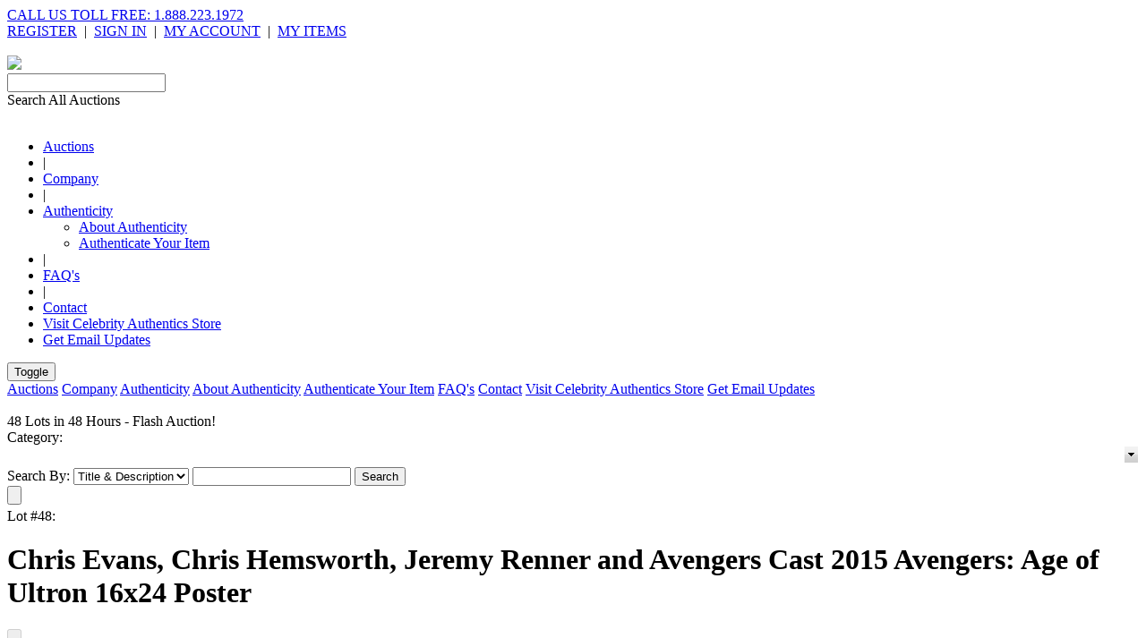

--- FILE ---
content_type: text/html; charset=utf-8
request_url: https://celebrityauthenticsauctions.com/LotDetail.aspx?inventoryid=41330
body_size: 30218
content:

<!DOCTYPE HTML PUBLIC "-//W3C//DTD HTML 4.01//EN" "http://www.w3.org/TR/html4/strict.dtd">
<html xmlns="http://www.w3.org/1999/xhtml">
<head><title>
	Lot Detail - Chris Evans, Chris Hemsworth, Jeremy Renner and Avengers Cast 2015 Avengers: Age of Ultron 16x24 Poster
</title><meta name="viewport" content="width=device-width, initial-scale=1" />
    <script src="/javascript/jquery-1.9.min.js" type="text/javascript"></script>
    <link rel='stylesheet' media='all' type='text/css' href='/css/CelebrityAuthentics.css' />
<!--[if IE]><link rel='stylesheet' type='text/css' href='css/all-ie-only.css' /><![endif]-->
<!--[if !IE]><link rel='stylesheet' type='text/css' href='css/not-ie.css' /><![endif]-->
<!--[if gte IE 6]><link rel='stylesheet' type='text/css' href='css/ie6-and-up.css' /><![endif]-->
<!--[if gt IE 6]><link rel='stylesheet' type='text/css' href='css/ie7-and-up.css' /><![endif]-->
<!--[if gte IE 7]><link rel='stylesheet' type='text/css' href='css/ie7-and-up.css' /><![endif]-->
<!--[if gt IE 7]><link rel='stylesheet' type='text/css' href='css/ie8-and-up.css' /><![endif]-->
<!--[if gte IE 8]><link rel='stylesheet' type='text/css' href='css/ie8-and-up.css' /><![endif]-->

    <link rel="stylesheet" media="all" type="text/css" href="/css/CelebrityAuthentics/lotdetail.css" />
	<link rel="stylesheet" media="all" type="text/css" href="css/ComponentArt.css" />
	<script type="text/javascript" src="./javascript/jquery-ui.min.js"></script> 
	<script language="javascript" type="text/javascript">
        jQuery.noConflict();
	    function testSearchEnterKey() {
	        if (event.keyCode == 13) {
	            event.cancelBubble = true;
	            event.returnValue = false;
	            document.getElementById("SearchBtn").click();
	        }
	    }

	    function SetUserName(userName) {
	        var bidForTB = document.getElementById("BidForTB");
	        bidForTB.value = userName;
	    }

	    function CategoryTV_onNodeSelect(sender, eventArgs) {
	        CategoryCmb.beginUpdate();
	        CategoryCmb.endUpdate();
	        CategoryCmb.collapse();
	    }

	    function getSelectedNode() {
	        if (CategoryTV.get_selectedNode() != null) {
	            return CategoryTV.get_selectedNode().get_text();
	        }
	        else {
	            return "";
	        }
	    }

	    function showSelectedValue() {
	        CategoryCmb.set_text(getSelectedNode);
	        CategoryCmb.collapse();
	    }

	    function showshipping() {
	        jQuery('#ShippingCharge').html("");
	        jQuery('#shippingcontainer').show()
	        fetchPriceAjax();
	    }

	    function fetchPriceAjax() {
	        var curbid = jQuery('#FinalBid').html();
	        curbid = curbid.replace("$", "").replace(",", "");
	        var pr = LotDetail.GetShipCost(jQuery('#InventoryTB').val(), jQuery('#ZipCodeTB').val(), curbid);
	        jQuery('#ShippingCharge').html(pr.value);
	    }

	    /* Alternative Ajax method   */
	    function fetchPrice() {
	        var invid = jQuery('#InventoryTB').val();
	        var curbid = jQuery('#FinalBid').html();
	        curbid = curbid.replace("$", "").replace(",", "");
	        var zip = jQuery('#ZipCodeTB').val();
	        if (zip.length >= 5) {
	            var cdate = new Date();
	            var url = "AjaxLibSA.aspx?command=GetShipping" + "&zip=" + zip + "&bid=" + curbid + "&invid=" + invid + "&id=" + cdate.toTimeString();
	            html = $.ajax({
	                url: url,
	                async: false
	            }).responseText;

	            if (html == "") {
	                jQuery('#ShippingCharge').html("Shipping Cost Unavailable");
	            }
	            else
	                if (html.indexOf("err") == 0) {
	                    jQuery('#ShippingCharge').html(html.substring(3));
	                }
	                else {
	                    if (html.length < 8) {
	                        html = "Estimated Shipping Cost: " + html;
	                    }
	                    jQuery('#ShippingCharge').html(html);
	                }
	        }
	        else {
	            jQuery('#ShippingCharge').html("Invalid Zip Code");
	        }
	    }

	    jQuery(function () {
	        jQuery('#ShippingLookUp').draggable({ handle: "#draghandle" });
			jQuery('#notepadPopUp').draggable({ handle: "#notedraghandle" });
	    });
		
		/*    Notepad functions  */
		
		jQuery(document).ready(function() {
		    tl = (IsNumeric(jQuery('#noteLength').val())) ? parseInt(jQuery('#noteLength').val()) : 200; 
		
		    /*  Handle cut text   */
            jQuery('#itemNote').bind('cut',function(e) {               
                setTimeout(function(e) {
                    newlen = 200 - (jQuery('#itemNote').val().length ) ;                 
                    jQuery('#textStatus').html(newlen);      
                    if (jQuery('#itemNote').val().length < tl) {
                        jQuery('#textStatus').css("background-color","green");
                    }
                }, 0);
            });
			
			/*  Keystroke entered  */            
            jQuery('#itemNote').keydown( function(e) {   
                if (jQuery(this).val().length > tl) {
                    if (jQuery(this).val().length > 199) {
                        alert('You have reached the maximum character length.');
                        jQuery('#itemNote').val(jQuery('#itemNote').val().substring(0,199));
                    } else {
                        jQuery('#textStatus').css("background-color","red");
                    }
                }
                else {
                    jQuery('#textStatus').css("background-color","green");
					jQuery('#textStatus').html(200-jQuery("#itemNote").val().length);   
                }
            });
		});
		
		function showNote(invid, auctid, userid)
		{
		    jQuery('#noteopmessage').html(" ");
		    if(! jQuery('#notepadPopUp').is(":visible") )
			{
				var cdate= new Date();   
				var url= "AjaxLibSA.aspx?command=fetchnote&invid="+invid+"&auctid="+auctid+"&uid="+userid +"&id="+cdate.toTimeString();

				html = jQuery.ajax({ url: url, async: false }).responseText;
				 
				jQuery('#itemNote').val(html);
			    jQuery('#notepadPopUp').css('top', jQuery(window).scrollTop() - 0 + 10) ;
				jQuery('#textStatus').html(200-jQuery("#itemNote").val().length);   
           
				if (jQuery("#itemNote").val().length > tl)	{
					jQuery('#textStatus').css("background-color","red");                
				}   

                jQuery('#notepadPopUp').show();		
			}
		}
		
		function addNote(invid, auctid, userid)
		{
		    var itemnote = jQuery('#itemNote').val().trim() ;
			if(itemnote!="")
			{
				jQuery.post("AjaxLibSA.aspx?command=notepadconfig", {invid: invid, auctid: auctid, uid: userid , note: itemnote});
				jQuery('#noteopmessage').html("Note Saved");
			}
			else
			{
				jQuery('#noteopmessage').html("Cannot save blank note.");
			}
		}
		
		function closenote() {
		    jQuery('#notepadItems').hide();
			jQuery('#notepadPopUp').hide();
		}
		
		function viewNotePad(auctid, userid) {
			jQuery('#notepadItems').show();
			var cdate= new Date();   
            var url= "AjaxLibSA.aspx?command=fetchnotepad&auctid="+auctid+"&uid="+userid +"&id="+cdate.toTimeString();    
		  
			html = jQuery.ajax({ url: url, async: false }).responseText;  
			jQuery('#allnotes').html(html);
		}
		
		function deleteNote(invid, auctid, userid, delsrc) {
		 	if(jQuery('#itemNote').val() !="" || delsrc=="ext") {
				if(confirm("Ok to Delete?")) {
					var cdate= new Date();   
					var url= "AjaxLibSA.aspx?command=deletenote&invid="+invid+"&auctid="+auctid+"&uid="+userid +"&id="+cdate.toTimeString();    
				   
					html = jQuery.ajax({ url: url, async: false }).responseText;  
					if (html == "ok") {
						if (delsrc != 'ext') { 
						   jQuery('#itemNote').val("");
						}

						alert("Note Deleted");
					}

					if (jQuery('#notepadPopUp').is(":visible"))
					{
				        viewNotePad(auctid, userid);		
					}
				}				 
			}
		}
		
		function linkTo( itemurl)
		{
			 self.location= jQuery("#baseurl").val()+itemurl;
		 //  alert(jQuery('#baseurl').val()+itemurl );
		}
		
        function IsNumeric(input) 
		{
			return (input -0) == input && input.length>0;
		}

        var clearit = 0;
        var timeLeft = 0;
        var message = 0;
        var firstTick = 1;
        
        function TickAll() {
            if (firstTick == 1 || timeLeft <= 10) {
                firstTick = 0;
                LotDetail.GetTimerText(41330, GotTimerText);
            } else if (timeLeft > 10) {
                if (timeLeft % 10 == 0) {
                    LotDetail.GetTimerText(41330, GotTimerText);
                } else {
                    timeLeft = timeLeft - 1;
                    SetTimeMessageString();
                    clearit = setTimeout('TickAll()', 999);
                }
            }
        }
        
        function GotTimerText(res) {
            var response = res.value;
            message = response.message;
            timeLeft = response.timeLeft;

            if (message.indexOf("{0}") != -1) {
                SetTimeMessageString();
                clearit = setTimeout('TickAll()', 999);
            }
            else {
                document.getElementById('tzcd').innerHTML = message;
                if (message == 'Lot is closed') { 
                    document.getElementById('BiddingCellTable').style.display = 'none';
                    document.getElementById('TimeInfoMessage').style.display = 'none';
                }
                else {
                    clearit = setTimeout('TickAll()', 999);
                }
            }
        }

        function SetTimeMessageString() {
            var secs = timeLeft % 60;
            if (secs < 10) {
                secs = '0' + secs;
            }

            var countdown1 = (timeLeft - secs) / 60;
            var mins = countdown1 % 60;
            if (mins < 10) {
                mins = '0' + mins;
            }

            countdown1 = (countdown1 - mins) / 60;
            var hours = countdown1 % 24;
            var days = (countdown1 - hours) / 24;
            document.getElementById('tzcd').innerHTML = message.replace("{0}", days + ' Day(s) ' + hours + 'h : ' + mins + 'm : ' + secs + 's');
        }

	    window.setTimeout("showSelectedValue()", 2000);

        if ('True' == 'False') {
            window.setTimeout("TickAll()", 2000);
        }
	</script>
<link href="http://celebrityauthenticsauctions.com/lot-41330.aspx" rel="canonical" />
<link href="css/lightbox.css" type="text/css" rel="stylesheet" /><link href="css/ImageViewerLightbox.css" type="text/css" rel="stylesheet" /></head>
<body id="Body" class="LotDetail">
    <form method="post" action="./LotDetail.aspx?inventoryid=41330" id="form1">
<div class="aspNetHidden">
<input type="hidden" name="__EVENTTARGET" id="__EVENTTARGET" value="" />
<input type="hidden" name="__EVENTARGUMENT" id="__EVENTARGUMENT" value="" />
<input type="hidden" name="__VIEWSTATE" id="__VIEWSTATE" value="/[base64]/[base64]/[base64]/[base64]/[base64]/[base64]/[base64]/[base64]/3QJ8vv4bvu7u6qr+vhiGj3nO4BmSmi9Y" />
</div>

<script type="text/javascript">
//<![CDATA[
var theForm = document.forms['form1'];
if (!theForm) {
    theForm = document.form1;
}
function __doPostBack(eventTarget, eventArgument) {
    if (!theForm.onsubmit || (theForm.onsubmit() != false)) {
        theForm.__EVENTTARGET.value = eventTarget;
        theForm.__EVENTARGUMENT.value = eventArgument;
        theForm.submit();
    }
}
//]]>
</script>



<script src="javascript/prototype.js" type="text/javascript"></script>
<script src="javascript/scriptaculous.js" type="text/javascript"></script>
<script src="javascript/lightbox.js" type="text/javascript"></script>
<script src="javascript/ImageViewerLightBox.js" type="text/javascript"></script>
<script type="text/javascript" src="/ajaxpro/prototype.ashx"></script>
<script type="text/javascript" src="/ajaxpro/core.ashx"></script>
<script type="text/javascript" src="/ajaxpro/converter.ashx"></script>
<script type="text/javascript" src="/ajaxpro/LotDetail,App_Web_lotdetail.aspx.cdcab7d2.pxy00u_i.ashx"></script>

<div class="aspNetHidden">

	<input type="hidden" name="__VIEWSTATEGENERATOR" id="__VIEWSTATEGENERATOR" value="49B906CF" />
	<input type="hidden" name="__EVENTVALIDATION" id="__EVENTVALIDATION" value="/wEdAA5DjqmzhGvGNnJ/0JOXSD29cwIZcg22T3IKAtlH64eTLj71U+v4RjHIeTIb3O+XAsTc3wytWV7n3o+hqYiqtHi9/yEZzJs4Sn4wahPF3ZzZ7byqnvWiyZLcH+Hlm/FppZgrXd0HJH+8a8jdJ36r2t6tGuF6N75bVMrffmaDiBOLyXdWxciL8qwaSB9ayBieMOBIkeRwIu/T9iRAMxPUYGknb+dMdxv1Yr/E7TcRgUbajH0HreGxgHNXc6ONilYPhmyQ2F2lwIWRRqWoLucHBlk7aeL88Q/B4U/jWM3x06o3PczSoCciX7wniA1Pz2QXajbJrSi+lhOlIvon05AIc2kF" />
</div>
    <div id="Content">
        <div id="PageHeader"><!-- Facebook Pixel Code -->
<script>
!function(f,b,e,v,n,t,s)
{if(f.fbq)return;n=f.fbq=function(e) { n.callMethod?
n.callMethod.apply(n,arguments):n.queue.push(arguments)};
if(!f._fbq)f._fbq=n;n.push=n;n.loaded=!0;n.version='2.0';
n.queue=[];t=b.createElement(e);t.async=!0;
t.src=v;s=b.getElementsByTagName(e)[0];
s.parentNode.insertBefore(t,s)}(window,document,'script',
'https://connect.facebook.net/en_US/fbevents.js');
 fbq('init', '587149055149918'); 
fbq('track', 'PageView');
</script>
<noscript>
 <img height="1" width="1" 
src="https://www.facebook.com/tr?id=587149055149918&ev=PageView
&noscript=1"/>
</noscript>
<!-- End Facebook Pixel Code -->

<link href="//fonts.googleapis.com/css?family=Roboto:400,700,400italic,700italic,500italic,500,900,900italic,300italic,300,100" rel="stylesheet" type="text/css">
<link rel="stylesheet" href="/UserFiles/fa/css/font-awesome.min.css" type='text/css'>
<div id="topheader">
  <div id="topheaderphone"><a href="tel:888-223-1972">CALL US TOLL FREE:  1.888.223.1972</a></div>
  <div id="topheadermenu"><a href="/adduser.aspx">REGISTER</a>&nbsp;&nbsp;|&nbsp;&nbsp;<a href="/myaccount.aspx">SIGN IN</a>&nbsp;&nbsp;|&nbsp;&nbsp;<a href="/myaccount.aspx">MY ACCOUNT</a>&nbsp;&nbsp;|&nbsp;&nbsp;<a href="#">MY ITEMS</a></div>
</div>
<div class="clearfix">&nbsp;</div>
<header>
  <div id="toplogo"><a href="/"><img src="/UserFiles/Image/logo.png"></a></div>
  <div id="topsearch"> 
    <script> // <![CDATA[
function testEnterKey(e) {
    var eventInstance = window.event ? event : e;
    var unicode = eventInstance.charCode ? eventInstance.charCode : eventInstance.keyCode;
    if (unicode == 13) {
        SearchClick();
        return false;
    }
}

function SearchClick(e) {
    var searchTF = document.getElementById("searchTextBox");
    var searchTypeDDL = document.getElementById("searchByDropDown");
    window.location.href = 'catalog.aspx?searchby=' + searchTypeDDL.options[searchTypeDDL.selectedIndex].value + '&searchvalue=' + searchTF.value + '&searchall=true';
    return false;
}
// ]]></script>
    <select name="searchByDropDown" id="searchByDropDown" style="display:none;">
      <option value="3">Title and Description</option>
      <option value="4">Lot Number</option>
      <option value="1">Title</option>
      <option value="2">Description</option>
    </select>
    <input name="searchTextBox" class="textbox search_box" id="searchTextBox" onkeypress="return testEnterKey(event);" type="text" />
    <div class="searchButton" onclick="SearchClick()">Search All Auctions</div>
    <input type="hidden" name="search" value="1" />
  </div>
  <div class="clearfix">&nbsp;</div>
  <nav class="desktop">
    <ul>
      <li><a href="/auctionlanding.aspx">Auctions</a></li>
      <li class="navLine">|</li>
      <li><a href="/aboutus.aspx">Company</a></li>
      <li class="navLine">|</li>
      <li><a href="/ViewUserDefinedPage.aspx?pn=aboutauthenticity">Authenticity</a>
        <ul>
          <li><a href="/ViewUserDefinedPage.aspx?pn=aboutauthenticity">About Authenticity</a></li>
          <li><a href="https://celebrityauthentics.com/pages/authentication" target="new">Authenticate Your Item</a></li>
        </ul>
      </li>
      <li class="navLine">|</li>
      <li><a href="/ViewUserDefinedPage.aspx?pn=faqs">FAQ's</a></li>
      <li class="navLine">|</li>
      <li><a href="/contactus2.aspx">Contact</a></li>
      <li class="deeprednav"><a href="https://celebrityauthentics.com/" target="new">Visit Celebrity Authentics Store</a></li>
      <li class="deeprednav last"><a href="/emailsignup.aspx">Get Email Updates</a></li>
    </ul>
  </nav>
    <nav class="mobile">
    <button type="button">Toggle</button>
    <div> <a href="/catalog.aspx">Auctions</a> <a href="/aboutus.aspx">Company</a> <a href="/ViewUserDefinedPage.aspx?pn=aboutauthenticity">Authenticity</a> <a href="/ViewUserDefinedPage.aspx?pn=aboutauthenticity">About Authenticity</a> <a href="/ViewUserDefinedPage.aspx?pn=authenticate">Authenticate Your Item</a> <a href="/ViewUserDefinedPage.aspx?pn=faqs">FAQ's</a> <a href="/contactus2.aspx">Contact</a> <a href="#">Visit Celebrity Authentics Store</a> <a href="/emailsignup.aspx">Get Email Updates</a> </div>
  </nav>
</header>
<div class="clearfix">&nbsp;</div>


<!-- JC 160823 Changes Body BG Color of pages IF URL contains... -->

<script>
$(document).ready(function(e) {
 if (window.location.href.indexOf("about") > -1) {
  $('body').css('background', '#dfdfdf');
 }
});

$(document).ready(function(e) {
 if (window.location.href.indexOf("about") > -1) {
  $('#PageBase').css('background', '#dfdfdf');
 }
});

$(document).ready(function(e) {
 if (window.location.href.indexOf("authenticity") > -1) {
  $('body').css('background', '#dfdfdf');
 }
});


$(document).ready(function(e) {
 if (window.location.href.indexOf("about") > -1) {
  $('#ViewUserDefinedPageContentSuper').css('display', 'block');
 }
});

$(document).ready(function(e) {
 if (window.location.href.indexOf("authenticity") > -1) {
  $('#PageBase').css('background', '#dfdfdf');
 }
});

</script>

<script type="text/javascript">var switchTo5x=true;</script>
<script type="text/javascript" src="https://ws.sharethis.com/button/buttons.js"></script>
<script type="text/javascript">stLight.options({publisher: "8385f34d-72dc-479f-b3a6-e650e902521f", doNotHash: true, doNotCopy: true, hashAddressBar: false});</script>



<script>
$(function(e) {
  $("span#LotName a").each(function(i){
    len=$(this).text().length;
    if(len>65)
    {
      $(this).text($(this).text().substr(0,65)+'...');
    }
  });
});
</script>



<script>
  (function(i,s,o,g,r,a,m){i['GoogleAnalyticsObject']=r;i[r]=i[r]||function(e) {
  (i[r].q=i[r].q||[]).push(arguments)},i[r].l=1*new Date();a=s.createElement(o),
  m=s.getElementsByTagName(o)[0];a.async=1;a.src=g;m.parentNode.insertBefore(a,m)
  })(window,document,'script','https://www.google-analytics.com/analytics.js','ga');

  ga('create', 'UA-83858627-1', 'auto');
  ga('send', 'pageview');

</script>
</div>
        <div id="PageBase">
            
	<div id="LotDetailContentSuper"></div>
	<div id="LotDetailExtraDiv1"></div>
	<div id="LotDetailExtraDiv2"></div>
	<div id="LotDetailContent">
		<div id="ErrorDiv"></div>
        
		<div id="PremiumLot"></div>
		<div id="MainPanel">
			<div id="AuctionName">48 Lots in 48 Hours - Flash Auction!</div>
			<div id="LotDetailCategorySearchDiv">
				<div id="LotDetailCategoryDiv">
				    <span id="LotDetailCategoryLbl">Category:</span>
				    <span id="LotDetailCategory">
				        <script src="/WebResource.axd?d=xrUfR3lPcLpndIdGg4qOZpei_ELZkGaV36Zq-YSyk5zoNTGQEjRzcW8N7fwogOXVlpEqCFRwVKzrP4JvFG6dlMGM7CzCBeX5inwbfTHu-sJ1vyhnaqo41BMUQDWQHMkQv-dGYxSmIE2gXKTA--daObqsv5FOnYB49CoFoQZ41Ck1&amp;t=637606349870135337" type="text/javascript"></script><script src="/WebResource.axd?d=56JFGV-ejtq09YBEfVmi7TacyE0B6c1TVe2Bcr9PHZsGUTTbyu1uLn0IgaJnhg1_4DspFHVXIQrMBwnFRKlNFTRRKmYYExKNF3RGTFPRBy5aFLNFUjQFW0uE2KIJnSl8eSUhvzxGowwHAmqL_L0sypnx7LiESZayuSQPgFZbFYf8Fw0T_Mu1GOJEw60xsm920&amp;t=637606349870135337" type="text/javascript"></script><script src="/WebResource.axd?d=QAN7HRW14tC1icopgBq2YWNKCh24LFpkYk4jL366eObAFR2-Ai9m2LHtzg7k1m66TxpT4fttiZGgiuK3Ge8s5GjcQQqEHZP98oBfohu1OVj1NXJMU_5sCJN6S5591KobtnijUrlpe1STHc1skQFl8jQi6qckA01Jcdu219x4TaKc1zdO1PQJ0t9rDdI3cLQj0&amp;t=637606349870135337" type="text/javascript"></script><div style="position:absolute;top:0px;left:0px;visibility:hidden;"><img src="images/drop.gif" width="0" height="0" alt="" />
<img src="images/drop_hover.gif" width="0" height="0" alt="" />
</div><table id="CategoryCmb" class="comboBox" cellpadding="0" cellspacing="0" onmouseout="CategoryCmb.HandleInputMouseOut()" onmouseover="CategoryCmb.HandleInputMouseOver()" style="display:inline-block;width:100%;">
<tr>
<td onmousedown="CategoryCmb.HandleDropClick(event,this)" class="comboTextBox" width="100%" id="CategoryCmb_TextBox"></td><td><img onmouseup="CategoryCmb.HandleDropMouseUp(event,this)" onmousedown="CategoryCmb.HandleDropClick(event,this)" src="images/drop.gif" alt="" id="CategoryCmb_DropImage" style="display:block;" /></td>
</tr>
</table><a href="javascript:void(0)" onfocus="CategoryCmb.HandleFocus()" onblur="CategoryCmb.HandleBlur(event)" id="CategoryCmb_Input" style="position:absolute;left:-100px;;top:-100px;;z-index:99;"></a><div class="comboDropDown" id="CategoryCmb_DropDown" style="display:none;">
<table cellpadding="0" cellspacing="0" border="0" width="100%">
<tr>
<td><div id="CategoryCmb_DropDownContent" onmousedown="ComponentArt_CancelEvent(event)" onmouseup="CategoryCmb.HandleMouseUp(event,this)">

                                <script src="/WebResource.axd?d=U32iydcPT8tZq0i8ywQ5SdBIDsPRd6t4RAPQ4IS03Wecw5QZ9TeumDDlg9izM1OHOOR3AXRu41V9me11Ok72kd08nO4FSK8UM3J_nl9TB4FTh3VwBlq-7kAOz8dYh71Xn3xQ1wlc5pAMGsn9eD-OIbWbO8h1kTbRPvQpgNrIuMI1&amp;t=637606349870135337" type="text/javascript"></script><script src="/WebResource.axd?d=60wUDAOokj0FfqG2-WFAYivUVWFm_4TggptqZlKyOlap4adViIVraavqBGj13-rEEChyDBXjOlzRubz3v-YxHL-sUrOPYvPyEOed_Tnn6n4jPzeTQXsQPAdGkborIQAcfT4XkNzYAzIvKu0ZBDUAbp-wxWDwljXJ4X7VNOzQQeU1&amp;t=637606349870135337" type="text/javascript"></script><script src="/WebResource.axd?d=JAWRnwiXkwvQh-7rNl3gRnPmjEn5PxpECdiyLF9Vks0Za9UAnCH1VSNRa-tySLlydw_4fo3-cvTCCFb18vz8ln9Qii7fs2yfrIEbOCvEoS1SQiBicDuc560dLdmP2fIDjJPKMqSIjEGW9GkHxw_l3PZQh3v2ItSwaTSRcpCFsSmfFBoag-TNb-_4QJsKeuyu0&amp;t=637606349870135337" type="text/javascript"></script><script src="/WebResource.axd?d=QP3A_74fCeyOLCljhEdvttwOvTCOQvKG4PbQafQxTuCHkW278DDBKOR9ux4EH4tp-V_7Gj_6MnF0Y06pL8vx39yw-ZGxuNxYHS2fhpWOtPMtNQzVuoQDAhF22C_Ah0drziccDAARnOPGqnlSfSDJnLUg1XMzO0bTfLEzgtbBFoRYmbgbauEFk28bL7zpqFt00&amp;t=637606349870135337" type="text/javascript"></script><script src="/WebResource.axd?d=aePGiWUb4_ZEWjSGUDWwWKUL5Xt_GTrM9CUquNrJjLdHjJRig3PoOtX6tABSJZYB1szM6QDR0EHK-Ig4ZCJdcDvNyzZJtmXRHp1Rq3ilaU9nmt6ZSAKT4qBSS7MqYbdMLNU4_i1bTz66Vq7Fm-Gk_LYZNGTzAQ8QJpymGdHFAnZjrcn11q9yxLLLkE61Lpgd0&amp;t=637606349870135337" type="text/javascript"></script><script type="text/javascript">
//<![CDATA[
/*** ComponentArt.Web.UI.TreeView 2007_2_1272_3 CategoryTV ***/
window.ComponentArt_Storage_CategoryTV = [['p_1',-1,[1,2,3,4,5,6,7,8],[['Value','1'],['Text','All (48) '],['ID','1'],['Expanded',1]]],['p_2',0,[],[['Text','Die-Cast (5) '],['Value','2'],['ImageUrl','folder.gif'],['ExpandedImageUrl','folder_open.gif'],['ID','2']]],['p_3',0,[],[['Text','CGC Comics (1) '],['Value','3'],['ImageUrl','folder.gif'],['ExpandedImageUrl','folder_open.gif'],['ID','3']]],['p_5',0,[],[['Text','Posters (8) '],['Value','5'],['ImageUrl','folder.gif'],['ExpandedImageUrl','folder_open.gif'],['ID','5']]],['p_6',0,[],[['Text','Photos (16) '],['Value','6'],['ImageUrl','folder.gif'],['ExpandedImageUrl','folder_open.gif'],['ID','6']]],['p_7',0,[],[['Text','Prop Replicas (10) '],['Value','7'],['ImageUrl','folder.gif'],['ExpandedImageUrl','folder_open.gif'],['ID','7']]],['p_11',0,[],[['Text','Statues (3) '],['Value','11'],['ImageUrl','folder.gif'],['ExpandedImageUrl','folder_open.gif'],['ID','11']]],['p_12',0,[],[['Text','Other (2) '],['Value','12'],['ImageUrl','folder.gif'],['ExpandedImageUrl','folder_open.gif'],['ID','12']]],['p_27',0,[],[['Text','POP Vinyl Figures (3) '],['Value','27'],['ImageUrl','folder.gif'],['ExpandedImageUrl','folder_open.gif'],['ID','27']]]];
//]]>
</script>
<div style="position:absolute;top:0px;left:0px;visibility:hidden;"><img src="images/treeview/folders.gif" width="0" height="0" alt="" />
<img src="images/treeview/folder.gif" width="0" height="0" alt="" />
<img src="images/treeview/lines/i.gif" width="0" height="0" alt="" />
<img src="images/treeview/lines/l.gif" width="0" height="0" alt="" />
<img src="images/treeview/lines/r.gif" width="0" height="0" alt="" />
<img src="images/treeview/lines/t.gif" width="0" height="0" alt="" />
<img src="images/treeview/lines/lplus.gif" width="0" height="0" alt="" />
<img src="images/treeview/lines/rplus.gif" width="0" height="0" alt="" />
<img src="images/treeview/lines/tplus.gif" width="0" height="0" alt="" />
<img src="images/treeview/lines/lminus.gif" width="0" height="0" alt="" />
<img src="images/treeview/lines/rminus.gif" width="0" height="0" alt="" />
<img src="images/treeview/lines/tminus.gif" width="0" height="0" alt="" />
<img src="images/treeview/lines/minus.gif" width="0" height="0" alt="" />
<img src="images/treeview/lines/plus.gif" width="0" height="0" alt="" />
<img src="images/treeview/lines/dash.gif" width="0" height="0" alt="" />
<img src="images/treeview/lines/dashplus.gif" width="0" height="0" alt="" />
<img src="images/treeview/lines/dashminus.gif" width="0" height="0" alt="" />
<img src="images/treeview/lines/noexpand.gif" width="0" height="0" alt="" />
<img src="images/treeview/folder_open.gif" width="0" height="0" alt="" />
</div><div id="CategoryTV" class="TreeView" style="height:297px;width:216px;overflow:auto;" onclick="if(window.CategoryTV_loaded) ComponentArt_SetKeyboardFocusedTree(this, CategoryTV);" onmouseover="if(window.CategoryTV_loaded) ComponentArt_SetActiveTree(CategoryTV);"></div><a href="#" onfocus="ComponentArt_SetKeyboardFocusedTree(document.getElementById(&#39;CategoryTV_div&#39;), CategoryTV);" style="position:absolute;z-index:99;"></a><script type="text/javascript">
//<![CDATA[
window.ComponentArt_Init_CategoryTV = function() {
if(!window.ComponentArt_TreeView_Kernel_Loaded || !window.ComponentArt_TreeView_Keyboard_Loaded || !window.ComponentArt_TreeView_Support_Loaded || !window.ComponentArt_Utils_Loaded || !window.ComponentArt_Keyboard_Loaded || !window.ComponentArt_DragDrop_Loaded || !document.getElementById('CategoryTV'))
	{setTimeout('ComponentArt_Init_CategoryTV()', 100); return; }

window.CategoryTV = new ComponentArt_TreeView('CategoryTV', ComponentArt_Storage_CategoryTV);
CategoryTV.Postback = function() { __doPostBack('ctl00$ContentPlaceHolder$CategoryTV','') };
CategoryTV.Properties = [['ApplicationPath','/'],['AutoPostBackOnSelect',true],['ClientEvents',{'NodeSelect':CategoryTV_onNodeSelect}],['ClientTemplates',[]],['CollapseSlide',2],['CollapseDuration',200],['CollapseTransition',0],['CollapseNodeOnSelect',true],['ControlId','ctl00$ContentPlaceHolder$CategoryTV'],['CssClass','TreeView'],['DefaultImageHeight',16],['DefaultImageWidth',16],['MarginImageHeight',0],['MarginImageWidth',0],['DragHoverExpandDelay',700],['DropChildEnabled',true],['DropRootEnabled',true],['Enabled',true],['ExpandSlide',2],['ExpandDuration',200],['ExpandTransition',0],['ExpandCollapseImageHeight',0],['ExpandCollapseImageWidth',0],['ExpandSelectedPath',true],['ExpandNodeOnSelect',true],['HoverNodeCssClass','HoverTreeNode'],['ImagesBaseUrl','images/treeview/'],['ItemSpacing',0],['KeyboardEnabled',true],['LeafNodeImageUrl','folder.gif'],['LineImageHeight',20],['LineImageWidth',19],['LineImagesFolderUrl','images/treeview/lines/'],['LoadingFeedbackText','Loading...'],['MarginWidth',32],['MultipleSelectEnabled',true],['NodeCssClass','TreeNode'],['NodeLabelPadding',3],['NodeEditCssClass','NodeEdit'],['NodeIndent',16],['ParentNodeImageUrl','folders.gif'],['ShowLines',true],['SelectedNodeCssClass','SelectedTreeNode'],];
CategoryTV.Initialize('CategoryTV');

window.CategoryTV_loaded = true;
}
ComponentArt_Init_CategoryTV();
//]]>
</script>

                            
</div></td>
</tr>
</table>
</div><input id="CategoryCmb_SelectedIndex" name="CategoryCmb_SelectedIndex" type="hidden" value="-1" /><input id="CategoryCmb_Data" name="CategoryCmb_Data" type="hidden" /><script type="text/javascript">
//<![CDATA[
/*** ComponentArt.Web.UI.ComboBox 2007_2_1272_3 CategoryCmb ***/
function ComponentArt_Init_CategoryCmb() {
if(!(window.ComponentArt_Page_Loaded && window.ComponentArt_ComboBox_Kernel_Loaded && window.ComponentArt_ComboBox_Support_Loaded && window.ComponentArt_Utils_Loaded))
	{setTimeout('ComponentArt_Init_CategoryCmb()', 100); return; }

window.CategoryCmb = new ComponentArt_ComboBox('CategoryCmb');
CategoryCmb.Data = [];
CategoryCmb.Postback = function() { __doPostBack('ctl00$ContentPlaceHolder$CategoryCmb','') };
CategoryCmb.CacheSize = 200;
CategoryCmb.CallbackPrefix = 'https://celebrityauthenticsauctions.com/LotDetail.aspx?inventoryid=41330&Cart_CategoryCmb_Callback=yes';
CategoryCmb.ClientEvents = null;
CategoryCmb.ClientTemplates = [['test_template','                                    <div>## getSelectedNode() ##</div>                                ']];
CategoryCmb.ControlId = 'ctl00$ContentPlaceHolder$CategoryCmb';
CategoryCmb.CollapseSlide = 2;
CategoryCmb.CollapseDuration = 200;
CategoryCmb.CssClass = 'comboBox';
CategoryCmb.DropDownHeight = 297;
CategoryCmb.DropDownOffsetX = 0;
CategoryCmb.DropDownOffsetY = 0;
CategoryCmb.DropDownPageSize = 10;
CategoryCmb.DropDownResizingMode = 'Off';
CategoryCmb.DropDownResizingStyle = 'Live';
CategoryCmb.DropDownWidth = 240;
CategoryCmb.DropImageUrl = 'images/drop.gif';
CategoryCmb.DropHoverImageUrl = 'images/drop_hover.gif';
CategoryCmb.Enabled = 1;
CategoryCmb.EnableViewState = 1;
CategoryCmb.ExpandDirection = 0;
CategoryCmb.ExpandDuration = 200;
CategoryCmb.ExpandSlide = 2;
CategoryCmb.HasDropDownContent = 1;
CategoryCmb.FilterCacheSize = 10;
CategoryCmb.FocusedCssClass = 'comboBoxHover';
CategoryCmb.HoverCssClass = 'comboBoxHover';
CategoryCmb.ItemCount = 0;
CategoryCmb.ItemCssClass = 'comboItem';
CategoryCmb.ItemHoverCssClass = 'comboItemHover';
CategoryCmb.LoadingText = 'Loading...';
CategoryCmb.RunningMode = 0;
CategoryCmb.SelectedIndex = -1;
CategoryCmb.SelectedItemCssClass = 'comboItemHover';
CategoryCmb.TextBoxClientTemplateId = 'test_template';
CategoryCmb.TextBoxCssClass = 'comboTextBox';
CategoryCmb.Initialize();
}
ComponentArt_Init_CategoryCmb();
//]]>
</script>

                    </span>
				</div>
				<div id="LotDetailSearchDiv">
                    <span id="LotDetailSearchByLbl">Search By:</span>
                    <select name="ctl00$ContentPlaceHolder$SearchByDDL" id="SearchByDDL">
	<option selected="selected" value="3">Title &amp; Description</option>
	<option value="4">Lot Number</option>
	<option value="1">Title</option>
	<option value="2">Description</option>

</select>
                    <input name="ctl00$ContentPlaceHolder$SearchTB" type="text" id="SearchTB" onkeypress="testSearchEnterKey()" />
                    <input type="submit" name="ctl00$ContentPlaceHolder$SearchBtn" value="Search" id="SearchBtn" />
				</div>
			</div>
			<div id="messagePanel">

</div>
			<div id="NavigationControlsTop">
				<input type="submit" name="ctl00$ContentPlaceHolder$PrevButton" value="" id="PrevButton" />
				<div id="LotInfo"><span id="LotInfoLotNumber">Lot #48: </span><h1>Chris Evans, Chris Hemsworth, Jeremy Renner and Avengers Cast 2015 Avengers: Age of Ultron 16x24 Poster</h1></div>
				<input type="submit" name="ctl00$ContentPlaceHolder$NextButton" value="" id="NextButton" disabled="disabled" class="aspNetDisabled" />
			</div>
            
			<div id="Breadcrumbs">
                <table id="TableBreadcrumbs" border="0">
	<tr>
		<td><h1 class='BreadcrumbH1'><a class="CategoryBreadcrumbLink" href='Category/All-1.html'>All</a><span id="CategoryBreadcrumbSeparator"> > </span><a class="CategoryBreadcrumbLink" href='Category/Posters-5.html'>Posters</a></h1></td>
	</tr>
	<tr>
		<td><h1 class='BreadcrumbH1'><a class="CategoryBreadcrumbLink" href=''></a></h1></td>
	</tr>
	<tr>
		<td><h1 class='BreadcrumbH1'><a class="CategoryBreadcrumbLink" href=''></a></h1></td>
	</tr>
	<tr>
		<td><h1 class='BreadcrumbH1'><a class="CategoryBreadcrumbLink" href=''></a></h1></td>
	</tr>
</table>


                <div id="ReturnToSearchResults"><a href='Catalog.aspx?auctionid=360&displayby=2&lotsperpage=25&category=1'>Return To Catalog</a></div>
            </div>
			
			
			<div id="BiddingSection">
				<a id="BiddingInfo" href="#BiddingTag">Bidding</a>
				<div id="WatchingLink"></div>
			</div>
			
			
            <div id="ClosedItem">This lot is closed for bidding.  Bidding ended on 1/26/2023</div>
			
			
			
			
			<div id="Description">This amazing 16x24 poster from 2015's Avengers: Age of Ultron has been personally hand-signed by six cast members including Chris Evans (Captain America), Chris Hemsworth (Thor), Jeremy Renner (Hawkeye), Anthony Mackie (Falcon), Cobie Smulders (Agent Hill) and Paul Bettany (Vision) during their signings with Celebrity Authentics. When Tony Stark and Bruce Banner try to jump-start a dormant peacekeeping program called Ultron, things go horribly wrong and it's up to Earth's mightiest heroes to stop the villainous Ultron from enacting his terrible plan. Poster ships affixed with Celebrity Authentics serial-numbered and tamper evident Authentication Hologram and includes Celebrity Authentics Certificates of Authenticity featuring pictures of the talent signing poster. Please note, due to their packaging, to help ensure their safe delivery we are unable to combine posters with other items. Stock image used for product images. Item ships with clean, unsmudged autograph in similar location.</div>
            
<script language="javascript" type="text/javascript">
</script>
<div id="ImagesSection" class="ImagesSection">
<div id='HybridImageViewPrimaryImageDiv'>
<a href='/ItemImages/000041/41330a_lg.jpeg' rel="lightbox[images]" title='Chris Evans, Chris Hemsworth, Jeremy Renner and Avengers Cast 2015 Avengers: Age of Ultron 16x24 Poster' id="xxxyyyzzz"><img id='fullimage' src='/ItemImages/000041/41330a_med.jpeg' class='fullimage' alt='Chris Evans, Chris Hemsworth, Jeremy Renner and Avengers Cast 2015 Avengers: Age of Ultron 16x24 Poster' /></a>
</div>
<ul>
<li><img src='/ItemImages/000041/41330a_sm.jpeg' onclick="document.getElementById('fullimage').src='/ItemImages/000041/41330a_med.jpeg'; document.getElementById('xxxyyyzzz').href='/ItemImages/000041/41330a_lg.jpeg' "></li>
<li><img src='/ItemImages/000041/41330b_sm.jpeg' onclick="document.getElementById('fullimage').src='/ItemImages/000041/41330b_med.jpeg'; document.getElementById('xxxyyyzzz').href='/ItemImages/000041/41330b_lg.jpeg' "></li>
<li><img src='/ItemImages/000041/41330c_sm.jpeg' onclick="document.getElementById('fullimage').src='/ItemImages/000041/41330c_med.jpeg'; document.getElementById('xxxyyyzzz').href='/ItemImages/000041/41330c_lg.jpeg' "></li>
<li><img src='/ItemImages/000041/41330d_sm.jpeg' onclick="document.getElementById('fullimage').src='/ItemImages/000041/41330d_med.jpeg'; document.getElementById('xxxyyyzzz').href='/ItemImages/000041/41330d_lg.jpeg' "></li>
</ul>
</div>

			
            <div id="BottomPanel">
	
				<table id="FooterTable" cellpadding="0px" cellspacing="0px">
				    <tr id="FooterTableRow">
				        <td id="FooterTableColumn1">
				            <div id="BiddingSummary">
					            <div id="BiddingTag">Bidding</div>						    
					            <table id="BiddingSummaryTable" cellpadding="1" cellspacing="1">
						            <tr id="CurrentBidRow">
						                <th id="CurrentBiddingTag" colspan="2">Current Bidding</th>
						            </tr>
						            
						            <tr id="FinalBidRow" style="white-space: nowrap;">
		<td id="FinalBidTag">Final price may not include Buyers Premium:</td>
		<td id="FinalBid">$630.00</td>
	</tr>
	
                                    
						            
						            
						            
						            
                                    
						            
						            <tr><td id="CurrentBiddingTable" colspan="2"></td>
	</tr>
					            </table>
				            </div>
				        </td>
				        <td valign="top" id="FooterTableColumn2">
                            <div id="BiddingTimeSection">
					            <div id="tzcd"></div>
			                    <div id="TimeInfoMessage" class="previewEnabled">
			                        Auction closed on Thursday, January 26, 2023.
			                    </div>						        
			                    <table id="BiddingCellTable">
			                        <tr>
				                        <td id="BiddingCell"></td>
	
			                        </tr>
				                </table>
				            </div>
				        </td>
				    </tr>
					
				    <tr>
				        <td colspan="2"><span id="LotDetailDisclaimer"><div id="ld-custom-wrapper">
  <div class="ld-custom-container">
    <ul class="tabs">
      <li class="tab-link current" data-tab="tab-1">Description</li>
      <li class="tab-link" data-tab="tab-2">Shipping Info</li>
      <li class="tab-link" data-tab="tab-3">Terms and Conditions</li>
    </ul>
    <div id="tab-1" class="tab-content current"><!-- DESCRIPTION - LEAVE BLANK, THIS IS AUTO-FILLED FROM DESCRIPTION OF EACH ITEM --->
   
    </div>
    
    <!-- end tab 1 -------------------------->
    
    <div id="tab-2" class="tab-content"><!-- SHIPPING INFO--->
When possible, we will combine your winning bids from a single auction to help you save on shipping. After auction is completed, invoices will be sent within 24-72 hours and will contain the shipping fee based upon the most efficient carrier to deliver your order. We  typically ship FedEx unless otherwise requested and for large items, freight carrier.  
<p></p>
<p></p>
International orders ship via FedEx unless otherwise requested. All International shipments are subject to their country's custom fees, VAT taxes and other fees that may be imposed. Such fees are the sole responsibility of the buyer and not Celebrity Authentics Auctions, LLC. We do not lower a package’s dollar value to circumvent such potential fees. Please contact us if you have any shipping questions.

    </div>
    
    <!-- end tab 2 -------------------------->
    
    <div id="tab-3" class="tab-content"><!-- TERMS & CONDITIONS -->
Please bid responsibly as all bids are binding and cannot be canceled.  Failure to honor your bid/s will result in the suspension of your account.  Payment is due within 5 days of invoicing and may be made by any major credit card, Paypal, check, money order.  Payments by personal or business check will take 7-10 days to clear prior to shipment.
    </div>
    
    <!-- end tab 3 -------------------------->
    
      
  </div>
</div>
<script>
//<![CDATA[
jQuery(document).ready(function(){
	jQuery("#LotInfoLotNumber").html(
    jQuery("#LotInfoLotNumber").html().replace(':', ' |&nbsp;')
);
jQuery("#LotInfoLotNumber").html(
    jQuery("#LotInfoLotNumber").html().replace('#', '')
);
jQuery("#tab-1").html(
    jQuery("#Description").html()
);
jQuery("#Description").html('');
	jQuery('ul.tabs li').click(function(){
		var tab_id = jQuery(this).attr('data-tab');

		jQuery('ul.tabs li').removeClass('current');
		jQuery('.tab-content').removeClass('current');

		jQuery(this).addClass('current');
		jQuery("#"+tab_id).addClass('current');
	})

})
//]]>
</script></span></td>
				    </tr>
					<tr>
						<td colspan="2">
						    
						</td>
					</tr>
				    <tr>
				        <td colspan="2">
	    	                <div id="EmailAFriendDiv"><a href='mailto:friend@domain.com?subject=Chris Evans, Chris Hemsworth, Jeremy Renner and Avengers Cast 2015 Avengers: Age of Ultron 16x24 Poster&body=http://celebrityauthenticsauctions.com/LotDetail.aspx?inventoryid=41330 is a link to Chris Evans, Chris Hemsworth, Jeremy Renner and Avengers Cast 2015 Avengers: Age of Ultron 16x24 Poster. The current bid is only $630 at Celebrity Authentics Auctions, LLC. . Take a look you might be interested.'><img alt='Email A Friend' src='images/button_tell_a_friend.gif' border='0' /></a></div>
	    	                <div id="AskAQuestionDiv"><a href='mailto:info@celebrityauthenticsauctions.com?subject=Ask a question about item (lot) 0048&body=http://celebrityauthenticsauctions.com/LotDetail.aspx?inventoryid=41330. I would like to know'><img alt='Ask a Question' src='images/button_ask_a_question.gif' border='0' /></a></div>
                            <div id="IHaveOneToSellDiv"><a href='mailto:info@celebrityauthenticsauctions.com?subject=I Have One To Sell: 0048&body=http://celebrityauthenticsauctions.com/LotDetail.aspx?inventoryid=41330. I have one to sell'><img alt='Have One To Sell' src='images/button_have_one_to_sell.gif' border='0' /></a></div>
	    	            </td>
				    </tr>
				</table>
				<div id="FacebookLikeDiv"></div>
				<div id="shippingcontainer" style="position:relative;width:380px;display:none;">	
					<div id="ShippingLookUp" style="width:300px;height:80px;position:absolute;top:-180px;left:150px;background-color:#fafafa;border:solid 1px #888;font-size:.88em;border-radius:8px;">
					<div style="width:100%;background-color:#444;height:20px; cursor:move;text-align:right;color:white;margin-bottom:8px;border-top-left-radius:8px;border-top-right-radius:8px" id="draghandle" ><span style="cursor:pointer;font-size:.88em;padding-right:1px;"  onclick="jQuery('#shippingcontainer').hide();" >CLOSE</spzn></div>
						<input name="ctl00$ContentPlaceHolder$InventoryTB" type="text" value="41330" id="InventoryTB" style="display:none;" />	
						<input name="ctl00$ContentPlaceHolder$ZipCodeTB" type="text" id="ZipCodeTB" style="display:none;" />				   
						<div style="width:210px; margin:0 auto; padding-top:8px; padding-bottom:8px; text-align:center;"><span id="ShippingCharge" style="color:#bc452e;font-size:1.05em;">  </span> 
						</div>
					</div>
				</div>
			
</div>
			
		</div>
		<div id="notepadPopUp" >
		    <div id="notedraghandle"  style="width:90%;height:20px;margin-top:5px;padding:6px; color:orange;float:left;cursor:move">
		        <h3>Auction Notepad</h3>
		    </div>
		    <div style="float:left; margin-top:5px;"><img src="images/icon-close-layer.png" alt='' onclick="closenote()" style="cursor:pointer;" /></div>
		    <div style="clear:both; height:1px;">&nbsp;</div>
		    <div id="notepadmessage" style="width:100%;height:138px;">
			    <div id="innernotepad" style="padding:10px;font-size:.80em;color:black;font-family:sans-serif;">
					<textarea name="ctl00$ContentPlaceHolder$itemNote" rows="3" cols="20" id="itemNote" style="width:360px;">
</textarea><br/>
					You may add/edit a note for this item or view the notepad:<span id="textStatus" style="width:18px; height;18px; border:1px solid #666; color:white; font-weight:bold; padding:1px; background-color:green;">&nbsp;&nbsp;</span><br/><br/>
					<a class="notelink" href="javascript:addNote(41330,360, -1)">Submit</a>&nbsp;&nbsp;&nbsp;
                    <a class="notelink" href="javascript:deleteNote(41330,360, -1)">Delete</a>&nbsp;&nbsp;&nbsp;&nbsp;
                    <a class="notelink" href="javascript:viewNotePad(360, -1)">View all notepad items</a>
					<span id="noteopmessage" style="padding-left:10px;font-weight:bold;"></span>
				</div>
				<div id="notepadItems" class="notepadcontent"  >
					<span id="allnotes" > </span>
				</div>
		    </div>
		</div>
	</div>
	<div id="LotDetailContentSub"><span class='st_sharethis_hcount' displayText='ShareThis'></span>
<span class='st_facebook_hcount' displayText='Facebook'></span>
<span class='st_twitter_hcount' displayText='Tweet'></span>
<span class='st_pinterest_hcount' displayText='Pinterest'></span></div>
	<p style="text-align: center" align="center"></p>
	
	<input name="ctl00$ContentPlaceHolder$baseurl" type="text" value="https://celebrityauthenticsauctions.com/" id="baseurl" style="display:none;" />
	<input name="ctl00$ContentPlaceHolder$noteLength" type="text" id="noteLength" value="200" style="display:none;" />

        </div>
        <div id="Footer">
                <div id="footertopbar">&nbsp;</div>
    <div id="footercontent">
      <div class="footercolumn thirteen">
        <h3>About Us</h3>
        <a href="/aboutus.aspx">Company</a><br>
        <a href="/ViewUserDefinedPage.aspx?pn=aboutauthenticity">Authenticity</a><br>
        <a href="/contactus2.aspx">Press Inquiries</a><br>
        <a href="/contactus2.aspx">Contact Us</a><br>
      </div>
      <div class="footercolumn thirteen">
        <h3>Customer Service</h3>
        <a href="/ViewUserDefinedPage.aspx?pn=faqs">FAQ's</a><br>
        <a href="/emailsignup.aspx">Get Email Updates</a><br>
        <a href="/ViewUserDefinedPage.aspx?pn=privacy-policy">Privacy Policy</a><br>
        <a href="/rules.aspx">Terms of Use</a><br>
      </div>
      <div class="footercolumn thirteen">
        <h3>Account Services</h3>
        <a href="/myaccount.aspx">Sign In</a><br>
        <a href="/adduser.aspx">Register</a><br>
        <a href="/myaccount.aspx">My Account</a><br>
        <a href="/myaccount.aspx">My Items</a><br>
      </div>
      <div class="footercolumn twentyeight"><a href="https://www.celebrityauthentics.com/"><strong>Visit CelebrityAuthentics.com</strong></a> - the leader in genuine celebrity autographed editions.<br><br>

        <div class="smaller">&copy;<script>document.write(new Date().getFullYear())</script> Celebrity Authentics.  All Rights Reserved.</div>
        </div>
      <div class="footercolumn twentyeight">
        <h3>Follow Us</h3>
        <div class="ft_soci_icons">
          <ul>
            <li><a href="https://www.facebook.com/celebrity.authentics" target="new"><i class="ft_circle fa fa-facebook"></i></a></li>
<li><a href="https://www.youtube.com/user/CelebrityAuthentics" target="new"><i class="ft_circle fa fa-youtube"></i></a></li>
            <li><a href="https://www.instagram.com/celebrityauthentics/" target="new"><i class="ft_circle fa fa-instagram"></i></a></li>
          </ul>
          <a href="#">#Celebrity Authentics</a></div>
      </div>     



</div>
      <div class="clearfix">&nbsp;</div>
<div id="sasInfo" style="text-align:center;display:block;width:100%;margin: 40px auto 10px auto;padding: 10px 0 10px 0;font-size:12px;line-height:1;">						
<a style="outline:none;" href="https://simpleauctionsite.com" target="new" title="Auction Software, Auction Management Solution">
<!--<img style="margin-bottom: 5px;" src="https://simpleauctionsite.com/UserFiles/Image/sas-logo.png" alt="SimpleAuctionSite.com" />-->
</a>

<p style="font-family:Helvetica, san-serif; color:#eee; font-size:12px; margin:0; padding:0;">
© Software Copyright 2004-<script>document.write(new Date().getFullYear())</script> &nbsp; <span>|</span> &nbsp; &nbsp; &nbsp; All rights reserved.
</p>			
</div>

    </div>
<script type="text/javascript">

$('button').click(function() {
  $(this).toggleClass('expanded').siblings('div').slideToggle();
});




</script>

	
            
        </div>
    </div>
    
<script type="text/javascript">
//<![CDATA[
window.ComponentArt_Page_Loaded = true;
//]]>
</script></form>
</body>
</html>


--- FILE ---
content_type: text/plain
request_url: https://www.google-analytics.com/j/collect?v=1&_v=j102&a=1682600290&t=pageview&_s=1&dl=https%3A%2F%2Fcelebrityauthenticsauctions.com%2FLotDetail.aspx%3Finventoryid%3D41330&ul=en-us%40posix&dt=Lot%20Detail%20-%20Chris%20Evans%2C%20Chris%20Hemsworth%2C%20Jeremy%20Renner%20and%20Avengers%20Cast%202015%20Avengers%3A%20Age%20of%20Ultron%2016x24%20Poster&sr=1280x720&vp=1280x720&_u=IEBAAEABAAAAACAAI~&jid=1934234897&gjid=11393071&cid=1077231053.1769563182&tid=UA-83858627-1&_gid=357245928.1769563182&_r=1&_slc=1&z=1219755561
body_size: -456
content:
2,cG-Y1W2CVL61M